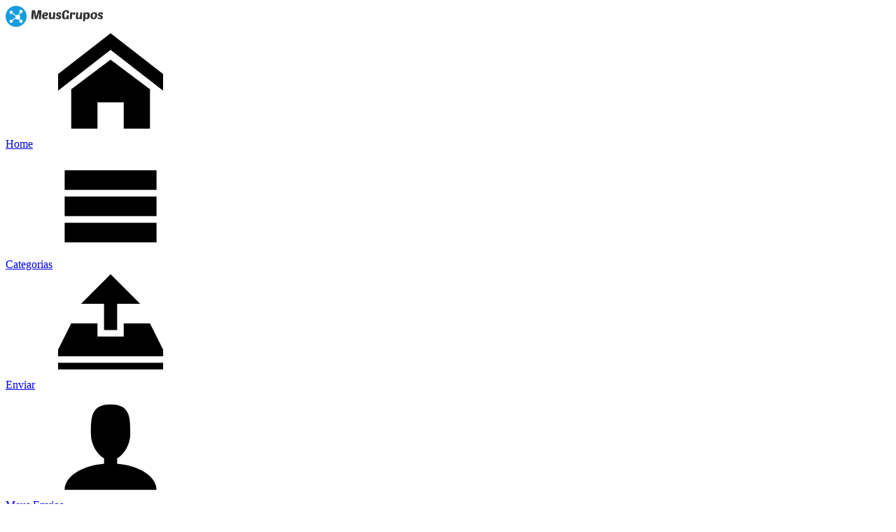

--- FILE ---
content_type: text/html; charset=UTF-8
request_url: https://meusgrupos.com/canal/14474/family-play-oficial
body_size: 6287
content:
<!DOCTYPE html>
<html lang="pt">
<head>
    <meta charset="UTF-8">
    <meta name="viewport" content="width=device-width, initial-scale=1, shrink-to-fit=no">
    <meta name="csrf-token" content="Tn6oY7Tn5OVAIcvEmMBdOwSDC9M2j6tIAmpEuFa6">
    <title>Grupo de Telegram FAMILY PLAY OFICIAL</title>
    <meta name="description" content="Grupo de Telegram FAMILY PLAY OFICIAL da categoria TV para você entrar e participar! Acesse milhares de grupos, canais e bots de Telegram, clique e confira!">
    <link rel="icon" href="https://meusgrupos.com/favicon.ico"/>
    <link rel="dns-prefetch" href="//fonts.gstatic.com">
    <link href="https://fonts.googleapis.com/css?family=Nunito" rel="stylesheet">
    <link rel="preload" as="style" href="https://meusgrupos.com/build/assets/app-K7xyaKhJ.css" /><link rel="stylesheet" href="https://meusgrupos.com/build/assets/app-K7xyaKhJ.css" />    <link rel="canonical" href="https://meusgrupos.com/canal/14474/family-play-oficial"/>
                <script async src="https://www.googletagmanager.com/gtag/js?id=G-T6SZYEV0Z8"></script>
        <script>
            window.dataLayer = window.dataLayer || [];
            function gtag(){dataLayer.push(arguments);}
            gtag('js', new Date());
            gtag('config', 'G-T6SZYEV0Z8');
        </script>

                    <script async src="https://pagead2.googlesyndication.com/pagead/js/adsbygoogle.js?client=ca-pub-8098821396963202" crossorigin="anonymous"></script>
            </head>
<body class="antialiased bg-gray-200 flex flex-col min-h-screen">
    <div class="h-[50px] bg-white">
        <div class="container mx-auto px-0 text-center flex items-center justify-center h-full">
            <a href="https://meusgrupos.com"><img src="https://meusgrupos.com/images/logo.webp" width="140" height="31" alt="Logotipo do MeusGrupos.com"></a>
        </div>
    </div>

    <nav class="sticky top-0 bg-sky-500 h-[60px] shadow-sm z-90">
        <div class="container mx-auto px-0 flex h-full">
            <a href="https://meusgrupos.com" class="flex flex-1 flex-col items-center justify-center hover:bg-sky-600">
                <div class="icon-box fill-white"><svg class="icon icon-home"><use xlink:href="#icon-home"></use></svg></div>
                <div class="mt-2 text-white uppercase text-[10px]">Home</div>
            </a>
            <a href="#" class="menu-button flex flex-1 flex-col items-center justify-center hover:bg-sky-600">
                <div class="icon-box fill-white"><svg class="icon icon-menu"><use xlink:href="#icon-menu"></use></svg></div>
                <div class="mt-2 text-white uppercase text-[10px]">Categorias</div>
            </a>
            <a href="https://meusgrupos.com/enviar-grupo-canal-bot" class="flex flex-1 flex-col items-center justify-center hover:bg-sky-600">
                <div class="icon-box fill-white"><svg class="icon icon-upload"><use xlink:href="#icon-upload"></use></svg></div>
                <div class="mt-2 text-white uppercase text-[10px]">Enviar</div>
            </a>
            <a href="https://meusgrupos.com/meus-grupos" class="flex flex-1 flex-col items-center justify-center hover:bg-sky-600">
                <div class="icon-box fill-white"><svg class="icon icon-user"><use xlink:href="#icon-user"></use></svg></div>
                <div class="mt-2 text-white uppercase text-[10px]">Meus Envios</div>
            </a>
        </div>
    </nav>

        <section class="p-4 pt-lg-5">
        <div class="container mx-auto">
            <div class="flex flex-wrap">
                <div class="col-12 mb-3">
    <div class="ads text-center">
        <script async src="https://pagead2.googlesyndication.com/pagead/js/adsbygoogle.js?client=ca-pub-8098821396963202"
                crossorigin="anonymous"></script>
        <!-- MG - Grupo - 1 -->
        <ins class="adsbygoogle"
             style="display:block"
             data-ad-client="ca-pub-8098821396963202"
             data-ad-slot="4845991823"
             data-ad-format="auto"
             data-full-width-responsive="true"></ins>
        <script>
            (adsbygoogle = window.adsbygoogle || []).push({});
        </script>
    </div>
</div>
                <div class="w-full md:w-8/12 lg:w-5/12 mx-auto mb-4">
                    <div class="text-center">
                        <img src="https://meusgrupos.com/images/lazy.jpg" data-src="https://s3.us-east-2.amazonaws.com/i.meusgrupos.com/662c3681d0f1c.jpg" class="lazy w-28 h-28 md:w-32 md:h-32 rounded-full mx-auto" alt="Imagem do canal de telegram FAMILY PLAY OFICIAL">
                        <h1 class="text-gray-800 text-2xl md:text-3xl font-bold mt-3 mb-2 break-words">FAMILY PLAY OFICIAL</h1>
                        <p class="text-gray-600 text-base mb-4 leading-tight">TEMOS O MELHOR SERVIDOR DO BRASIL ONDE TEOS A TECNOLOGIA MAIS AVANÇAODA PARA EVITAR DE TRAVAMENTOS E ASIM AJUDARA VOCE A CREDSCER CADA VEZ MAIS CLIENTES.</p>
                        <div class="mb-4">
                            <span class="inline-block bg-sky-500 text-white text-xs font-bold py-1 px-3 rounded-full">TV</span>
                            <span class="inline-block bg-gray-300 text-gray-800 text-xs py-1 px-3 rounded-full ml-1">
                                <svg class="icon icon-channel inline-block h-4 w-4"><use xlink:href="#icon-channel"></use></svg>
                            </span>
                        </div>
                        <a href="https://meusgrupos.com/entrar-no-grupo/14474" target="_blank" class="w-full block bg-green-500 hover:bg-green-600 text-white font-bold uppercase text-sm py-3 px-4 rounded-full">Acessar canal</a>
                    </div>
                </div>
            </div>
                        <div class="w-full md:w-8/12 lg:w-5/12 mx-auto">
                <div class="bg-gray-300 p-4 rounded-2xl text-center">
                    <p class="text-sm">
                        O canal <strong class="font-bold">FAMILY PLAY OFICIAL</strong> faz parte
                        da categoria de canal de telegram de <strong class="font-bold">TV</strong>
                        e já teve <strong class="font-bold">825 acessos</strong> através do MeusGrupos.com.
                        <a href="https://meusgrupos.com/enviar-grupo-canal-bot" class="text-sky-600 hover:text-sky-800">Envie o seu grupo, canal ou bot de telegram</a> também e comece a
                        receber novos integrantes!
                    </p>
                </div>
            </div>
        </div>
    </section>

    <section class="my-4 container mx-auto px-4">
        <h2 class="text-gray-800 text-lg font-bold mb-3 text-center">Mais grupos, canais e bots da categoria TV</h2>
        <div class="grid grid-cols-2 sm:grid-cols-3 lg:grid-cols-6 gap-4">
                            <div class="bg-white hover:bg-gray-100 p-4 shadow-sm text-center h-full relative rounded">
                    <img src="https://meusgrupos.com/images/lazy.jpg" data-src="https://s3.us-east-2.amazonaws.com/i.meusgrupos.com/69658920c4dd9.jpg" class="lazy w-20 h-20 rounded-full mx-auto" alt="Imagem do grupo de telegram 🛜&amp;#036;DONATES ATIVAÇÃO&amp;#036;🛜💻📱🧑‍💻">
                    <div class="flex flex-col">
                        <h3 class="text-gray-800 text-sm font-bold mt-2 mb-1 line-clamp-2 h-10">🛜&amp;#036;DONATES ATIVAÇÃO&amp;#036;🛜💻📱🧑‍💻</h3>
                        <div>
                            <span class="inline-block bg-gray-200 text-gray-800 text-xs py-1 px-2 rounded-full">
                                <svg class="icon icon-group inline-block h-3 w-3"><use xlink:href="#icon-group"></use></svg>
                            </span>
                        </div>
                    </div>
                    <a href="https://meusgrupos.com/grupo/19201/036donates-ativacao036" class="absolute inset-0 w-full h-full opacity-0">
                        <span class="sr-only">Acessar grupo</span>
                    </a>
                    <a href="https://meusgrupos.com/grupo/19201/036donates-ativacao036" class="block bg-green-500 hover:bg-green-600 text-white font-bold uppercase text-xs py-2 px-2 rounded-full mt-2">Acessar grupo</a>
                </div>
                            <div class="bg-white hover:bg-gray-100 p-4 shadow-sm text-center h-full relative rounded">
                    <img src="https://meusgrupos.com/images/lazy.jpg" data-src="https://s3.us-east-2.amazonaws.com/i.meusgrupos.com/695007c77edb5.jpg" class="lazy w-20 h-20 rounded-full mx-auto" alt="Imagem do grupo de telegram VÁ NO GRUPO @UNTV3">
                    <div class="flex flex-col">
                        <h3 class="text-gray-800 text-sm font-bold mt-2 mb-1 line-clamp-2 h-10">VÁ NO GRUPO @UNTV3</h3>
                        <div>
                            <span class="inline-block bg-gray-200 text-gray-800 text-xs py-1 px-2 rounded-full">
                                <svg class="icon icon-group inline-block h-3 w-3"><use xlink:href="#icon-group"></use></svg>
                            </span>
                        </div>
                    </div>
                    <a href="https://meusgrupos.com/grupo/19147/va-no-grupo-at-untv3" class="absolute inset-0 w-full h-full opacity-0">
                        <span class="sr-only">Acessar grupo</span>
                    </a>
                    <a href="https://meusgrupos.com/grupo/19147/va-no-grupo-at-untv3" class="block bg-green-500 hover:bg-green-600 text-white font-bold uppercase text-xs py-2 px-2 rounded-full mt-2">Acessar grupo</a>
                </div>
                            <div class="bg-white hover:bg-gray-100 p-4 shadow-sm text-center h-full relative rounded">
                    <img src="https://meusgrupos.com/images/lazy.jpg" data-src="https://s3.us-east-2.amazonaws.com/i.meusgrupos.com/6948b1a961887.jpg" class="lazy w-20 h-20 rounded-full mx-auto" alt="Imagem do grupo de telegram Unitv + Brasil Tv Contas Disponível 🤖🥷">
                    <div class="flex flex-col">
                        <h3 class="text-gray-800 text-sm font-bold mt-2 mb-1 line-clamp-2 h-10">Unitv + Brasil Tv Contas Disponível 🤖🥷</h3>
                        <div>
                            <span class="inline-block bg-gray-200 text-gray-800 text-xs py-1 px-2 rounded-full">
                                <svg class="icon icon-group inline-block h-3 w-3"><use xlink:href="#icon-group"></use></svg>
                            </span>
                        </div>
                    </div>
                    <a href="https://meusgrupos.com/grupo/19128/unitv-brasil-tv-contas-disponivel" class="absolute inset-0 w-full h-full opacity-0">
                        <span class="sr-only">Acessar grupo</span>
                    </a>
                    <a href="https://meusgrupos.com/grupo/19128/unitv-brasil-tv-contas-disponivel" class="block bg-green-500 hover:bg-green-600 text-white font-bold uppercase text-xs py-2 px-2 rounded-full mt-2">Acessar grupo</a>
                </div>
                            <div class="bg-white hover:bg-gray-100 p-4 shadow-sm text-center h-full relative rounded">
                    <img src="https://meusgrupos.com/images/lazy.jpg" data-src="https://s3.us-east-2.amazonaws.com/i.meusgrupos.com/693d8ec448977.jpg" class="lazy w-20 h-20 rounded-full mx-auto" alt="Imagem do grupo de telegram GP-IPTV 🍿">
                    <div class="flex flex-col">
                        <h3 class="text-gray-800 text-sm font-bold mt-2 mb-1 line-clamp-2 h-10">GP-IPTV 🍿</h3>
                        <div>
                            <span class="inline-block bg-gray-200 text-gray-800 text-xs py-1 px-2 rounded-full">
                                <svg class="icon icon-group inline-block h-3 w-3"><use xlink:href="#icon-group"></use></svg>
                            </span>
                        </div>
                    </div>
                    <a href="https://meusgrupos.com/grupo/19087/gp-iptv" class="absolute inset-0 w-full h-full opacity-0">
                        <span class="sr-only">Acessar grupo</span>
                    </a>
                    <a href="https://meusgrupos.com/grupo/19087/gp-iptv" class="block bg-green-500 hover:bg-green-600 text-white font-bold uppercase text-xs py-2 px-2 rounded-full mt-2">Acessar grupo</a>
                </div>
                            <div class="bg-white hover:bg-gray-100 p-4 shadow-sm text-center h-full relative rounded">
                    <img src="https://meusgrupos.com/images/lazy.jpg" data-src="https://s3.us-east-2.amazonaws.com/i.meusgrupos.com/6903ee470cdb0.jpg" class="lazy w-20 h-20 rounded-full mx-auto" alt="Imagem do canal de telegram A Oliveira branca | The White Olive Tree  | Meu querido nemêsis | Fingundo ser Pobre">
                    <div class="flex flex-col">
                        <h3 class="text-gray-800 text-sm font-bold mt-2 mb-1 line-clamp-2 h-10">A Oliveira branca | The White Olive Tree  | Meu querido nemêsis | Fingundo ser Pobre</h3>
                        <div>
                            <span class="inline-block bg-gray-200 text-gray-800 text-xs py-1 px-2 rounded-full">
                                <svg class="icon icon-channel inline-block h-3 w-3"><use xlink:href="#icon-channel"></use></svg>
                            </span>
                        </div>
                    </div>
                    <a href="https://meusgrupos.com/canal/18825/a-oliveira-branca-the-white-olive-tree-meu-querido-nemesis-fingundo-ser-pobre" class="absolute inset-0 w-full h-full opacity-0">
                        <span class="sr-only">Acessar canal</span>
                    </a>
                    <a href="https://meusgrupos.com/canal/18825/a-oliveira-branca-the-white-olive-tree-meu-querido-nemesis-fingundo-ser-pobre" class="block bg-green-500 hover:bg-green-600 text-white font-bold uppercase text-xs py-2 px-2 rounded-full mt-2">Acessar canal</a>
                </div>
                            <div class="bg-white hover:bg-gray-100 p-4 shadow-sm text-center h-full relative rounded">
                    <img src="https://meusgrupos.com/images/lazy.jpg" data-src="https://s3.us-east-2.amazonaws.com/i.meusgrupos.com/68a3476bb64d3.jpg" class="lazy w-20 h-20 rounded-full mx-auto" alt="Imagem do grupo de telegram Prime Stream IPTV">
                    <div class="flex flex-col">
                        <h3 class="text-gray-800 text-sm font-bold mt-2 mb-1 line-clamp-2 h-10">Prime Stream IPTV</h3>
                        <div>
                            <span class="inline-block bg-gray-200 text-gray-800 text-xs py-1 px-2 rounded-full">
                                <svg class="icon icon-group inline-block h-3 w-3"><use xlink:href="#icon-group"></use></svg>
                            </span>
                        </div>
                    </div>
                    <a href="https://meusgrupos.com/grupo/18401/prime-stream-iptv" class="absolute inset-0 w-full h-full opacity-0">
                        <span class="sr-only">Acessar grupo</span>
                    </a>
                    <a href="https://meusgrupos.com/grupo/18401/prime-stream-iptv" class="block bg-green-500 hover:bg-green-600 text-white font-bold uppercase text-xs py-2 px-2 rounded-full mt-2">Acessar grupo</a>
                </div>
                    </div>
    </section>

    <footer class="mt-auto">
        <div class="bg-gray-400 py-3">
            <div class="container mx-auto px-4 lg:px-0">
                <div class="flex flex-col lg:flex-row items-center">
                    <div class="text-center lg:text-left mb-2 lg:mb-0">
                        <a href="https://meusgrupos.com">
                            <img src="https://meusgrupos.com/images/logo-white.webp" class="h-5 logo" alt="Logotipo do MeusGrupos.com">
                        </a>
                    </div>
                    <div class="w-full lg:w-auto lg:ml-auto">
                        <ul class="flex justify-center lg:justify-end space-x-4">
                            <li><a href="https://meusgrupos.com/politica-de-privacidade" class="text-white hover:text-white text-sm">Política de Privacidade</a></li>
                        </ul>
                    </div>
                </div>
            </div>
        </div>
        <div class="bg-white py-3">
            <div class="container mx-auto px-4 text-center">
                <div class="text-gray-500 text-sm">© Copyright 2025 - <strong>MeusGrupos.com</strong>, Todos os direitos reservados.</div>
            </div>
        </div>
    </footer>

    <div id="back-categories" class="w-full h-screen fixed top-0 left-0 opacity-0 z-100 bg-black invisible transition-opacity duration-500 ease-in-out"></div>

    <div id="categories" class="flex flex-col items-center fixed bg-gray-50 z-100 top-0 bottom-0 left-0 w-full shadow transition-transform duration-500 -translate-x-full lg:w-[300px] lg:-translate-x-full">
        <div class="relative h-20 w-full flex items-center justify-center text-center text-lg font-bold text-gray-800 bg-gray-100">
            Categorias
            <span class="close-button absolute top-6 right-8 cursor-pointer bg-gray-200 w-8 h-8 rounded-full flex items-center justify-center">
            <svg class="icon icon-close size-2 fill-current text-gray-800"><use xlink:href="#icon-close"></use></svg>
        </span>
        </div>
        <ul class="list-none p-0 m-0 border-t border-gray-400 h-[calc(100%-80px)] overflow-y-auto w-full scrollbar-thin scrollbar-track-transparent scrollbar-thumb-gray-700 scrollbar-thumb-rounded hover:scrollbar-thumb-gray-900">
                            <li class="border-b border-gray-400">
                    <a href="https://meusgrupos.com/categoria/amizade" class="block h-12 leading-12 bg-white text-sm font-bold text-gray-800 px-4 focus:no-underline">
                        Amizade
                    </a>
                </li>
                            <li class="border-b border-gray-400">
                    <a href="https://meusgrupos.com/categoria/amor-e-romance" class="block h-12 leading-12 bg-white text-sm font-bold text-gray-800 px-4 focus:no-underline">
                        Amor e Romance
                    </a>
                </li>
                            <li class="border-b border-gray-400">
                    <a href="https://meusgrupos.com/categoria/carros-e-motos" class="block h-12 leading-12 bg-white text-sm font-bold text-gray-800 px-4 focus:no-underline">
                        Carros e Motos
                    </a>
                </li>
                            <li class="border-b border-gray-400">
                    <a href="https://meusgrupos.com/categoria/cidades" class="block h-12 leading-12 bg-white text-sm font-bold text-gray-800 px-4 focus:no-underline">
                        Cidades
                    </a>
                </li>
                            <li class="border-b border-gray-400">
                    <a href="https://meusgrupos.com/categoria/compra-e-venda" class="block h-12 leading-12 bg-white text-sm font-bold text-gray-800 px-4 focus:no-underline">
                        Compra e Venda
                    </a>
                </li>
                            <li class="border-b border-gray-400">
                    <a href="https://meusgrupos.com/categoria/concursos" class="block h-12 leading-12 bg-white text-sm font-bold text-gray-800 px-4 focus:no-underline">
                        Concursos
                    </a>
                </li>
                            <li class="border-b border-gray-400">
                    <a href="https://meusgrupos.com/categoria/culinaria-e-receitas" class="block h-12 leading-12 bg-white text-sm font-bold text-gray-800 px-4 focus:no-underline">
                        Culinária e Receitas
                    </a>
                </li>
                            <li class="border-b border-gray-400">
                    <a href="https://meusgrupos.com/categoria/desenhos-e-animes" class="block h-12 leading-12 bg-white text-sm font-bold text-gray-800 px-4 focus:no-underline">
                        Desenhos e Animes
                    </a>
                </li>
                            <li class="border-b border-gray-400">
                    <a href="https://meusgrupos.com/categoria/educacao" class="block h-12 leading-12 bg-white text-sm font-bold text-gray-800 px-4 focus:no-underline">
                        Educação
                    </a>
                </li>
                            <li class="border-b border-gray-400">
                    <a href="https://meusgrupos.com/categoria/esportes" class="block h-12 leading-12 bg-white text-sm font-bold text-gray-800 px-4 focus:no-underline">
                        Esportes
                    </a>
                </li>
                            <li class="border-b border-gray-400">
                    <a href="https://meusgrupos.com/categoria/eventos" class="block h-12 leading-12 bg-white text-sm font-bold text-gray-800 px-4 focus:no-underline">
                        Eventos
                    </a>
                </li>
                            <li class="border-b border-gray-400">
                    <a href="https://meusgrupos.com/categoria/fas" class="block h-12 leading-12 bg-white text-sm font-bold text-gray-800 px-4 focus:no-underline">
                        Fãs
                    </a>
                </li>
                            <li class="border-b border-gray-400">
                    <a href="https://meusgrupos.com/categoria/figurinhas-e-stickers" class="block h-12 leading-12 bg-white text-sm font-bold text-gray-800 px-4 focus:no-underline">
                        Figurinhas e Stickers
                    </a>
                </li>
                            <li class="border-b border-gray-400">
                    <a href="https://meusgrupos.com/categoria/filmes-e-series" class="block h-12 leading-12 bg-white text-sm font-bold text-gray-800 px-4 focus:no-underline">
                        Filmes e Séries
                    </a>
                </li>
                            <li class="border-b border-gray-400">
                    <a href="https://meusgrupos.com/categoria/frases-e-mensagens" class="block h-12 leading-12 bg-white text-sm font-bold text-gray-800 px-4 focus:no-underline">
                        Frases e Mensagens
                    </a>
                </li>
                            <li class="border-b border-gray-400">
                    <a href="https://meusgrupos.com/categoria/futebol" class="block h-12 leading-12 bg-white text-sm font-bold text-gray-800 px-4 focus:no-underline">
                        Futebol
                    </a>
                </li>
                            <li class="border-b border-gray-400">
                    <a href="https://meusgrupos.com/categoria/games-e-jogos" class="block h-12 leading-12 bg-white text-sm font-bold text-gray-800 px-4 focus:no-underline">
                        Games e Jogos
                    </a>
                </li>
                            <li class="border-b border-gray-400">
                    <a href="https://meusgrupos.com/categoria/imagens-wallpapers" class="block h-12 leading-12 bg-white text-sm font-bold text-gray-800 px-4 focus:no-underline">
                        Imagens e Wallpapers
                    </a>
                </li>
                            <li class="border-b border-gray-400">
                    <a href="https://meusgrupos.com/categoria/imobiliaria" class="block h-12 leading-12 bg-white text-sm font-bold text-gray-800 px-4 focus:no-underline">
                        Imobiliária
                    </a>
                </li>
                            <li class="border-b border-gray-400">
                    <a href="https://meusgrupos.com/categoria/investimentos-e-financas" class="block h-12 leading-12 bg-white text-sm font-bold text-gray-800 px-4 focus:no-underline">
                        Investimentos e Finanças
                    </a>
                </li>
                            <li class="border-b border-gray-400">
                    <a href="https://meusgrupos.com/categoria/links" class="block h-12 leading-12 bg-white text-sm font-bold text-gray-800 px-4 focus:no-underline">
                        Links
                    </a>
                </li>
                            <li class="border-b border-gray-400">
                    <a href="https://meusgrupos.com/categoria/memes-e-humor" class="block h-12 leading-12 bg-white text-sm font-bold text-gray-800 px-4 focus:no-underline">
                        Memes e Humor
                    </a>
                </li>
                            <li class="border-b border-gray-400">
                    <a href="https://meusgrupos.com/categoria/moda-e-beleza" class="block h-12 leading-12 bg-white text-sm font-bold text-gray-800 px-4 focus:no-underline">
                        Moda e Beleza
                    </a>
                </li>
                            <li class="border-b border-gray-400">
                    <a href="https://meusgrupos.com/categoria/motivacao-autoajuda" class="block h-12 leading-12 bg-white text-sm font-bold text-gray-800 px-4 focus:no-underline">
                        Motivação e Autoajuda
                    </a>
                </li>
                            <li class="border-b border-gray-400">
                    <a href="https://meusgrupos.com/categoria/musica" class="block h-12 leading-12 bg-white text-sm font-bold text-gray-800 px-4 focus:no-underline">
                        Música
                    </a>
                </li>
                            <li class="border-b border-gray-400">
                    <a href="https://meusgrupos.com/categoria/namoro" class="block h-12 leading-12 bg-white text-sm font-bold text-gray-800 px-4 focus:no-underline">
                        Namoro
                    </a>
                </li>
                            <li class="border-b border-gray-400">
                    <a href="https://meusgrupos.com/categoria/negocios-e-empreendedorismo" class="block h-12 leading-12 bg-white text-sm font-bold text-gray-800 px-4 focus:no-underline">
                        Negócios e Empreendedorismo
                    </a>
                </li>
                            <li class="border-b border-gray-400">
                    <a href="https://meusgrupos.com/categoria/noticias" class="block h-12 leading-12 bg-white text-sm font-bold text-gray-800 px-4 focus:no-underline">
                        Notícias
                    </a>
                </li>
                            <li class="border-b border-gray-400">
                    <a href="https://meusgrupos.com/categoria/ofertas-e-cupons" class="block h-12 leading-12 bg-white text-sm font-bold text-gray-800 px-4 focus:no-underline">
                        Ofertas e Cupons
                    </a>
                </li>
                            <li class="border-b border-gray-400">
                    <a href="https://meusgrupos.com/categoria/outros" class="block h-12 leading-12 bg-white text-sm font-bold text-gray-800 px-4 focus:no-underline">
                        Outros
                    </a>
                </li>
                            <li class="border-b border-gray-400">
                    <a href="https://meusgrupos.com/categoria/politica" class="block h-12 leading-12 bg-white text-sm font-bold text-gray-800 px-4 focus:no-underline">
                        Política
                    </a>
                </li>
                            <li class="border-b border-gray-400">
                    <a href="https://meusgrupos.com/categoria/redes-sociais" class="block h-12 leading-12 bg-white text-sm font-bold text-gray-800 px-4 focus:no-underline">
                        Redes Sociais
                    </a>
                </li>
                            <li class="border-b border-gray-400">
                    <a href="https://meusgrupos.com/categoria/religiao-e-filosofia" class="block h-12 leading-12 bg-white text-sm font-bold text-gray-800 px-4 focus:no-underline">
                        Religião e Filosofia
                    </a>
                </li>
                            <li class="border-b border-gray-400">
                    <a href="https://meusgrupos.com/categoria/saude-e-bem-estar" class="block h-12 leading-12 bg-white text-sm font-bold text-gray-800 px-4 focus:no-underline">
                        Saúde e Bem-estar
                    </a>
                </li>
                            <li class="border-b border-gray-400">
                    <a href="https://meusgrupos.com/categoria/tecnologia" class="block h-12 leading-12 bg-white text-sm font-bold text-gray-800 px-4 focus:no-underline">
                        Tecnologia
                    </a>
                </li>
                            <li class="border-b border-gray-400">
                    <a href="https://meusgrupos.com/categoria/tv" class="block h-12 leading-12 bg-white text-sm font-bold text-gray-800 px-4 focus:no-underline">
                        TV
                    </a>
                </li>
                            <li class="border-b border-gray-400">
                    <a href="https://meusgrupos.com/categoria/vagas-de-emprego" class="block h-12 leading-12 bg-white text-sm font-bold text-gray-800 px-4 focus:no-underline">
                        Vagas de Emprego
                    </a>
                </li>
                            <li class="border-b border-gray-400">
                    <a href="https://meusgrupos.com/categoria/viagem-e-turismo" class="block h-12 leading-12 bg-white text-sm font-bold text-gray-800 px-4 focus:no-underline">
                        Viagem e Turismo
                    </a>
                </li>
                            <li class="border-b border-gray-400">
                    <a href="https://meusgrupos.com/categoria/videos" class="block h-12 leading-12 bg-white text-sm font-bold text-gray-800 px-4 focus:no-underline">
                        Vídeos
                    </a>
                </li>
                    </ul>
    </div>

    <svg style="position: absolute; width: 0; height: 0; overflow: hidden" version="1.1" xmlns="http://www.w3.org/2000/svg" xmlns:xlink="http://www.w3.org/1999/xlink">
        <defs>
                            <symbol id="icon-home" viewBox="0 0 32 32"><path d="M32 18.451l-16-12.42-16 12.42v-5.064l16-12.42 16 12.42zM28 18v12h-8v-8h-8v8h-8v-12l12-9z"></path></symbol>
                            <symbol id="icon-user" viewBox="0 0 32 32"><path d="M18 22.082v-1.649c2.203-1.241 4-4.337 4-7.432 0-4.971 0-9-6-9s-6 4.029-6 9c0 3.096 1.797 6.191 4 7.432v1.649c-6.784 0.555-12 3.888-12 7.918h28c0-4.030-5.216-7.364-12-7.918z"></path></symbol>
                            <symbol id="icon-menu" viewBox="0 0 32 32"><path d="M2 6h28v6h-28zM2 14h28v6h-28zM2 22h28v6h-28z"></path></symbol>
                            <symbol id="icon-upload" viewBox="0 0 32 32"><path d="M0 28h32v2h-32zM32 24v2h-32v-2l4-8h8v4h8v-4h8zM7 10l9-9 9 9h-7v8h-4v-8z"></path></symbol>
                            <symbol id="icon-group" viewBox="0 0 36 32"><path d="M24 24.082v-1.649c2.203-1.241 4-4.337 4-7.432 0-4.971 0-9-6-9s-6 4.029-6 9c0 3.096 1.797 6.191 4 7.432v1.649c-6.784 0.555-12 3.888-12 7.918h28c0-4.030-5.216-7.364-12-7.918z"></path><path d="M10.225 24.854c1.728-1.13 3.877-1.989 6.243-2.513-0.47-0.556-0.897-1.176-1.265-1.844-0.95-1.726-1.453-3.627-1.453-5.497 0-2.689 0-5.228 0.956-7.305 0.928-2.016 2.598-3.265 4.976-3.734-0.529-2.39-1.936-3.961-5.682-3.961-6 0-6 4.029-6 9 0 3.096 1.797 6.191 4 7.432v1.649c-6.784 0.555-12 3.888-12 7.918h8.719c0.454-0.403 0.956-0.787 1.506-1.146z"></path></symbol>
                            <symbol id="icon-channel" viewBox="0 0 32 32"><path d="M17.157 23.157c-0.384 0-0.768-0.146-1.061-0.439-0.586-0.586-0.586-1.535 0-2.121 2.534-2.534 2.534-6.658 0-9.192-0.586-0.586-0.586-1.536 0-2.121s1.535-0.586 2.121 0c3.704 3.704 3.704 9.731 0 13.435-0.293 0.293-0.677 0.439-1.061 0.439z"></path><path d="M13 30c-0.26 0-0.516-0.102-0.707-0.293l-7.707-7.707h-3.586c-0.552 0-1-0.448-1-1v-10c0-0.552 0.448-1 1-1h3.586l7.707-7.707c0.286-0.286 0.716-0.372 1.090-0.217s0.617 0.519 0.617 0.924v26c0 0.404-0.244 0.769-0.617 0.924-0.124 0.051-0.254 0.076-0.383 0.076z"></path></symbol>
                            <symbol id="icon-bot" viewBox="0 0 32 32"><path d="M16 0.053c-1.283 0.001-2.323 1.041-2.323 2.324 0 1.027 0.667 1.899 1.591 2.206l0.016 0.005-0.841 3.439h-11.168c-1.809 0-3.275 1.466-3.275 3.275v0 17.372c0 1.809 1.466 3.275 3.275 3.275v0h25.451c1.808 0 3.275-1.467 3.275-3.275v-17.372c0-1.808-1.467-3.275-3.275-3.275h-11.204l-0.821-3.433c0.949-0.307 1.624-1.183 1.624-2.216 0-1.283-1.040-2.324-2.324-2.324v0zM5.244 10.508h21.515c1.468 0 2.659 1.191 2.659 2.659v13.489c0 1.468-1.19 2.659-2.659 2.659v0h-21.515c-1.468 0-2.659-1.19-2.659-2.659v0-13.489c0-1.468 1.191-2.659 2.659-2.659zM9.583 13.591c-3.369 0-6.1 2.731-6.1 6.1s2.731 6.1 6.1 6.1v0c3.369 0 6.1-2.731 6.1-6.1s-2.731-6.1-6.1-6.1v0zM22.573 13.591c-3.369 0-6.1 2.731-6.1 6.1s2.731 6.1 6.1 6.1v0c3.369 0 6.1-2.731 6.1-6.1s-2.731-6.1-6.1-6.1v0zM9.583 15.017c0.023-0 0.051-0.001 0.079-0.001 2.582 0 4.675 2.093 4.675 4.675s-2.093 4.675-4.675 4.675c-0.028 0-0.055-0-0.083-0.001l0.004 0c-2.548-0.044-4.596-2.12-4.596-4.674s2.048-4.63 4.592-4.674l0.004-0zM22.573 15.017c0.023-0 0.051-0.001 0.079-0.001 2.582 0 4.675 2.093 4.675 4.675s-2.093 4.675-4.675 4.675c-0.028 0-0.055-0-0.083-0.001l0.004 0c-2.548-0.044-4.596-2.12-4.596-4.674s2.048-4.63 4.592-4.674l0.004-0zM9.583 17.235c-1.357 0-2.457 1.1-2.457 2.457s1.1 2.457 2.457 2.457v0c1.357 0 2.457-1.1 2.457-2.457s-1.1-2.457-2.457-2.457v0zM22.573 17.235c-1.357 0-2.457 1.1-2.457 2.457s1.1 2.457 2.457 2.457v0c1.357 0 2.457-1.1 2.457-2.457s-1.1-2.457-2.457-2.457v0zM13.337 25.901v2.879h0.941v-2.879zM14.773 25.901v2.879h0.94v-2.879zM16.208 25.901v2.879h0.941v-2.879zM17.644 25.901v2.879h0.941v-2.879zM19.080 25.941v2.8c0.638-0.156 1.104-0.723 1.105-1.399v-0.001c0-0.68-0.472-1.249-1.105-1.4zM12.843 25.979c-0.571 0.199-0.974 0.733-0.975 1.361v0.001c0 0.632 0.408 1.168 0.975 1.361z"></path></symbol>
                            <symbol id="icon-close" viewBox="0 0 32 32"><path d="M31.708 25.708c-0-0-0-0-0-0l-9.708-9.708 9.708-9.708c0-0 0-0 0-0 0.105-0.105 0.18-0.227 0.229-0.357 0.133-0.356 0.057-0.771-0.229-1.057l-4.586-4.586c-0.286-0.286-0.702-0.361-1.057-0.229-0.13 0.048-0.252 0.124-0.357 0.228 0 0-0 0-0 0l-9.708 9.708-9.708-9.708c-0-0-0-0-0-0-0.105-0.104-0.227-0.18-0.357-0.228-0.356-0.133-0.771-0.057-1.057 0.229l-4.586 4.586c-0.286 0.286-0.361 0.702-0.229 1.057 0.049 0.13 0.124 0.252 0.229 0.357 0 0 0 0 0 0l9.708 9.708-9.708 9.708c-0 0-0 0-0 0-0.104 0.105-0.18 0.227-0.229 0.357-0.133 0.355-0.057 0.771 0.229 1.057l4.586 4.586c0.286 0.286 0.702 0.361 1.057 0.229 0.13-0.049 0.252-0.124 0.357-0.229 0-0 0-0 0-0l9.708-9.708 9.708 9.708c0 0 0 0 0 0 0.105 0.105 0.227 0.18 0.357 0.229 0.356 0.133 0.771 0.057 1.057-0.229l4.586-4.586c0.286-0.286 0.362-0.702 0.229-1.057-0.049-0.13-0.124-0.252-0.229-0.357z"></path></symbol>
                            <symbol id="icon-plus" viewBox="0 0 32 32"><path d="M31 12h-11v-11c0-0.552-0.448-1-1-1h-6c-0.552 0-1 0.448-1 1v11h-11c-0.552 0-1 0.448-1 1v6c0 0.552 0.448 1 1 1h11v11c0 0.552 0.448 1 1 1h6c0.552 0 1-0.448 1-1v-11h11c0.552 0 1-0.448 1-1v-6c0-0.552-0.448-1-1-1z"></path></symbol>
                            <symbol id="icon-star" viewBox="0 0 32 32"><path d="M32 12.408l-11.056-1.607-4.944-10.018-4.944 10.018-11.056 1.607 8 7.798-1.889 11.011 9.889-5.199 9.889 5.199-1.889-11.011 8-7.798z"></path></symbol>
                            <symbol id="icon-rocket" viewBox="0 0 32 32"><path d="M22 2l-10 10h-6l-6 8c0 0 6.357-1.77 10.065-0.94l-10.065 12.94 13.184-10.255c1.839 4.208-1.184 10.255-1.184 10.255l8-6v-6l10-10 2-10-10 2z"></path></symbol>
                            <symbol id="icon-tick" viewBox="0 0 32 32"><path d="M27 4l-15 15-7-7-5 5 12 12 20-20z"></path></symbol>
                    </defs>
    </svg>
    <link rel="modulepreload" href="https://meusgrupos.com/build/assets/app-CgCpFr0m.js" /><script type="module" src="https://meusgrupos.com/build/assets/app-CgCpFr0m.js"></script>    <script defer src="https://static.cloudflareinsights.com/beacon.min.js/vcd15cbe7772f49c399c6a5babf22c1241717689176015" integrity="sha512-ZpsOmlRQV6y907TI0dKBHq9Md29nnaEIPlkf84rnaERnq6zvWvPUqr2ft8M1aS28oN72PdrCzSjY4U6VaAw1EQ==" data-cf-beacon='{"version":"2024.11.0","token":"9eb22cdd2bf1400e83e69d2a32eeb2d1","r":1,"server_timing":{"name":{"cfCacheStatus":true,"cfEdge":true,"cfExtPri":true,"cfL4":true,"cfOrigin":true,"cfSpeedBrain":true},"location_startswith":null}}' crossorigin="anonymous"></script>
</body>
</html>


--- FILE ---
content_type: text/html; charset=utf-8
request_url: https://www.google.com/recaptcha/api2/aframe
body_size: 266
content:
<!DOCTYPE HTML><html><head><meta http-equiv="content-type" content="text/html; charset=UTF-8"></head><body><script nonce="B04P1zLaurTHvobQIDOMfQ">/** Anti-fraud and anti-abuse applications only. See google.com/recaptcha */ try{var clients={'sodar':'https://pagead2.googlesyndication.com/pagead/sodar?'};window.addEventListener("message",function(a){try{if(a.source===window.parent){var b=JSON.parse(a.data);var c=clients[b['id']];if(c){var d=document.createElement('img');d.src=c+b['params']+'&rc='+(localStorage.getItem("rc::a")?sessionStorage.getItem("rc::b"):"");window.document.body.appendChild(d);sessionStorage.setItem("rc::e",parseInt(sessionStorage.getItem("rc::e")||0)+1);localStorage.setItem("rc::h",'1768860450459');}}}catch(b){}});window.parent.postMessage("_grecaptcha_ready", "*");}catch(b){}</script></body></html>

--- FILE ---
content_type: application/x-javascript
request_url: https://meusgrupos.com/build/assets/app-CgCpFr0m.js
body_size: 15209
content:
function Ae(e,t){return function(){return e.apply(t,arguments)}}const{toString:Xe}=Object.prototype,{getPrototypeOf:ce}=Object,W=(e=>t=>{const n=Xe.call(t);return e[n]||(e[n]=n.slice(8,-1).toLowerCase())})(Object.create(null)),L=e=>(e=e.toLowerCase(),t=>W(t)===e),K=e=>t=>typeof t===e,{isArray:_}=Array,D=K("undefined");function Qe(e){return e!==null&&!D(e)&&e.constructor!==null&&!D(e.constructor)&&A(e.constructor.isBuffer)&&e.constructor.isBuffer(e)}const Le=L("ArrayBuffer");function Ze(e){let t;return typeof ArrayBuffer<"u"&&ArrayBuffer.isView?t=ArrayBuffer.isView(e):t=e&&e.buffer&&Le(e.buffer),t}const Ye=K("string"),A=K("function"),Ce=K("number"),G=e=>e!==null&&typeof e=="object",et=e=>e===!0||e===!1,H=e=>{if(W(e)!=="object")return!1;const t=ce(e);return(t===null||t===Object.prototype||Object.getPrototypeOf(t)===null)&&!(Symbol.toStringTag in e)&&!(Symbol.iterator in e)},tt=L("Date"),nt=L("File"),rt=L("Blob"),st=L("FileList"),ot=e=>G(e)&&A(e.pipe),it=e=>{let t;return e&&(typeof FormData=="function"&&e instanceof FormData||A(e.append)&&((t=W(e))==="formdata"||t==="object"&&A(e.toString)&&e.toString()==="[object FormData]"))},at=L("URLSearchParams"),[lt,ct,ut,ft]=["ReadableStream","Request","Response","Headers"].map(L),dt=e=>e.trim?e.trim():e.replace(/^[\s\uFEFF\xA0]+|[\s\uFEFF\xA0]+$/g,"");function j(e,t,{allOwnKeys:n=!1}={}){if(e===null||typeof e>"u")return;let r,s;if(typeof e!="object"&&(e=[e]),_(e))for(r=0,s=e.length;r<s;r++)t.call(null,e[r],r,e);else{const o=n?Object.getOwnPropertyNames(e):Object.keys(e),i=o.length;let l;for(r=0;r<i;r++)l=o[r],t.call(null,e[l],l,e)}}function Ne(e,t){t=t.toLowerCase();const n=Object.keys(e);let r=n.length,s;for(;r-- >0;)if(s=n[r],t===s.toLowerCase())return s;return null}const P=typeof globalThis<"u"?globalThis:typeof self<"u"?self:typeof window<"u"?window:global,Fe=e=>!D(e)&&e!==P;function re(){const{caseless:e}=Fe(this)&&this||{},t={},n=(r,s)=>{const o=e&&Ne(t,s)||s;H(t[o])&&H(r)?t[o]=re(t[o],r):H(r)?t[o]=re({},r):_(r)?t[o]=r.slice():t[o]=r};for(let r=0,s=arguments.length;r<s;r++)arguments[r]&&j(arguments[r],n);return t}const pt=(e,t,n,{allOwnKeys:r}={})=>(j(t,(s,o)=>{n&&A(s)?e[o]=Ae(s,n):e[o]=s},{allOwnKeys:r}),e),ht=e=>(e.charCodeAt(0)===65279&&(e=e.slice(1)),e),mt=(e,t,n,r)=>{e.prototype=Object.create(t.prototype,r),e.prototype.constructor=e,Object.defineProperty(e,"super",{value:t.prototype}),n&&Object.assign(e.prototype,n)},yt=(e,t,n,r)=>{let s,o,i;const l={};if(t=t||{},e==null)return t;do{for(s=Object.getOwnPropertyNames(e),o=s.length;o-- >0;)i=s[o],(!r||r(i,e,t))&&!l[i]&&(t[i]=e[i],l[i]=!0);e=n!==!1&&ce(e)}while(e&&(!n||n(e,t))&&e!==Object.prototype);return t},bt=(e,t,n)=>{e=String(e),(n===void 0||n>e.length)&&(n=e.length),n-=t.length;const r=e.indexOf(t,n);return r!==-1&&r===n},wt=e=>{if(!e)return null;if(_(e))return e;let t=e.length;if(!Ce(t))return null;const n=new Array(t);for(;t-- >0;)n[t]=e[t];return n},gt=(e=>t=>e&&t instanceof e)(typeof Uint8Array<"u"&&ce(Uint8Array)),Et=(e,t)=>{const r=(e&&e[Symbol.iterator]).call(e);let s;for(;(s=r.next())&&!s.done;){const o=s.value;t.call(e,o[0],o[1])}},St=(e,t)=>{let n;const r=[];for(;(n=e.exec(t))!==null;)r.push(n);return r},Rt=L("HTMLFormElement"),Ot=e=>e.toLowerCase().replace(/[-_\s]([a-z\d])(\w*)/g,function(n,r,s){return r.toUpperCase()+s}),pe=(({hasOwnProperty:e})=>(t,n)=>e.call(t,n))(Object.prototype),xt=L("RegExp"),ve=(e,t)=>{const n=Object.getOwnPropertyDescriptors(e),r={};j(n,(s,o)=>{let i;(i=t(s,o,e))!==!1&&(r[o]=i||s)}),Object.defineProperties(e,r)},Tt=e=>{ve(e,(t,n)=>{if(A(e)&&["arguments","caller","callee"].indexOf(n)!==-1)return!1;const r=e[n];if(A(r)){if(t.enumerable=!1,"writable"in t){t.writable=!1;return}t.set||(t.set=()=>{throw Error("Can not rewrite read-only method '"+n+"'")})}})},At=(e,t)=>{const n={},r=s=>{s.forEach(o=>{n[o]=!0})};return _(e)?r(e):r(String(e).split(t)),n},Lt=()=>{},Ct=(e,t)=>e!=null&&Number.isFinite(e=+e)?e:t;function Nt(e){return!!(e&&A(e.append)&&e[Symbol.toStringTag]==="FormData"&&e[Symbol.iterator])}const Ft=e=>{const t=new Array(10),n=(r,s)=>{if(G(r)){if(t.indexOf(r)>=0)return;if(!("toJSON"in r)){t[s]=r;const o=_(r)?[]:{};return j(r,(i,l)=>{const f=n(i,s+1);!D(f)&&(o[l]=f)}),t[s]=void 0,o}}return r};return n(e,0)},vt=L("AsyncFunction"),Pt=e=>e&&(G(e)||A(e))&&A(e.then)&&A(e.catch),Pe=((e,t)=>e?setImmediate:t?((n,r)=>(P.addEventListener("message",({source:s,data:o})=>{s===P&&o===n&&r.length&&r.shift()()},!1),s=>{r.push(s),P.postMessage(n,"*")}))(`axios@${Math.random()}`,[]):n=>setTimeout(n))(typeof setImmediate=="function",A(P.postMessage)),kt=typeof queueMicrotask<"u"?queueMicrotask.bind(P):typeof process<"u"&&process.nextTick||Pe,a={isArray:_,isArrayBuffer:Le,isBuffer:Qe,isFormData:it,isArrayBufferView:Ze,isString:Ye,isNumber:Ce,isBoolean:et,isObject:G,isPlainObject:H,isReadableStream:lt,isRequest:ct,isResponse:ut,isHeaders:ft,isUndefined:D,isDate:tt,isFile:nt,isBlob:rt,isRegExp:xt,isFunction:A,isStream:ot,isURLSearchParams:at,isTypedArray:gt,isFileList:st,forEach:j,merge:re,extend:pt,trim:dt,stripBOM:ht,inherits:mt,toFlatObject:yt,kindOf:W,kindOfTest:L,endsWith:bt,toArray:wt,forEachEntry:Et,matchAll:St,isHTMLForm:Rt,hasOwnProperty:pe,hasOwnProp:pe,reduceDescriptors:ve,freezeMethods:Tt,toObjectSet:At,toCamelCase:Ot,noop:Lt,toFiniteNumber:Ct,findKey:Ne,global:P,isContextDefined:Fe,isSpecCompliantForm:Nt,toJSONObject:Ft,isAsyncFn:vt,isThenable:Pt,setImmediate:Pe,asap:kt};function m(e,t,n,r,s){Error.call(this),Error.captureStackTrace?Error.captureStackTrace(this,this.constructor):this.stack=new Error().stack,this.message=e,this.name="AxiosError",t&&(this.code=t),n&&(this.config=n),r&&(this.request=r),s&&(this.response=s,this.status=s.status?s.status:null)}a.inherits(m,Error,{toJSON:function(){return{message:this.message,name:this.name,description:this.description,number:this.number,fileName:this.fileName,lineNumber:this.lineNumber,columnNumber:this.columnNumber,stack:this.stack,config:a.toJSONObject(this.config),code:this.code,status:this.status}}});const ke=m.prototype,Be={};["ERR_BAD_OPTION_VALUE","ERR_BAD_OPTION","ECONNABORTED","ETIMEDOUT","ERR_NETWORK","ERR_FR_TOO_MANY_REDIRECTS","ERR_DEPRECATED","ERR_BAD_RESPONSE","ERR_BAD_REQUEST","ERR_CANCELED","ERR_NOT_SUPPORT","ERR_INVALID_URL"].forEach(e=>{Be[e]={value:e}});Object.defineProperties(m,Be);Object.defineProperty(ke,"isAxiosError",{value:!0});m.from=(e,t,n,r,s,o)=>{const i=Object.create(ke);return a.toFlatObject(e,i,function(f){return f!==Error.prototype},l=>l!=="isAxiosError"),m.call(i,e.message,t,n,r,s),i.cause=e,i.name=e.name,o&&Object.assign(i,o),i};const Bt=null;function se(e){return a.isPlainObject(e)||a.isArray(e)}function _e(e){return a.endsWith(e,"[]")?e.slice(0,-2):e}function he(e,t,n){return e?e.concat(t).map(function(s,o){return s=_e(s),!n&&o?"["+s+"]":s}).join(n?".":""):t}function _t(e){return a.isArray(e)&&!e.some(se)}const Ut=a.toFlatObject(a,{},null,function(t){return/^is[A-Z]/.test(t)});function X(e,t,n){if(!a.isObject(e))throw new TypeError("target must be an object");t=t||new FormData,n=a.toFlatObject(n,{metaTokens:!0,dots:!1,indexes:!1},!1,function(y,h){return!a.isUndefined(h[y])});const r=n.metaTokens,s=n.visitor||u,o=n.dots,i=n.indexes,f=(n.Blob||typeof Blob<"u"&&Blob)&&a.isSpecCompliantForm(t);if(!a.isFunction(s))throw new TypeError("visitor must be a function");function c(p){if(p===null)return"";if(a.isDate(p))return p.toISOString();if(!f&&a.isBlob(p))throw new m("Blob is not supported. Use a Buffer instead.");return a.isArrayBuffer(p)||a.isTypedArray(p)?f&&typeof Blob=="function"?new Blob([p]):Buffer.from(p):p}function u(p,y,h){let w=p;if(p&&!h&&typeof p=="object"){if(a.endsWith(y,"{}"))y=r?y:y.slice(0,-2),p=JSON.stringify(p);else if(a.isArray(p)&&_t(p)||(a.isFileList(p)||a.endsWith(y,"[]"))&&(w=a.toArray(p)))return y=_e(y),w.forEach(function(R,N){!(a.isUndefined(R)||R===null)&&t.append(i===!0?he([y],N,o):i===null?y:y+"[]",c(R))}),!1}return se(p)?!0:(t.append(he(h,y,o),c(p)),!1)}const d=[],b=Object.assign(Ut,{defaultVisitor:u,convertValue:c,isVisitable:se});function E(p,y){if(!a.isUndefined(p)){if(d.indexOf(p)!==-1)throw Error("Circular reference detected in "+y.join("."));d.push(p),a.forEach(p,function(w,S){(!(a.isUndefined(w)||w===null)&&s.call(t,w,a.isString(S)?S.trim():S,y,b))===!0&&E(w,y?y.concat(S):[S])}),d.pop()}}if(!a.isObject(e))throw new TypeError("data must be an object");return E(e),t}function me(e){const t={"!":"%21","'":"%27","(":"%28",")":"%29","~":"%7E","%20":"+","%00":"\0"};return encodeURIComponent(e).replace(/[!'()~]|%20|%00/g,function(r){return t[r]})}function ue(e,t){this._pairs=[],e&&X(e,this,t)}const Ue=ue.prototype;Ue.append=function(t,n){this._pairs.push([t,n])};Ue.toString=function(t){const n=t?function(r){return t.call(this,r,me)}:me;return this._pairs.map(function(s){return n(s[0])+"="+n(s[1])},"").join("&")};function qt(e){return encodeURIComponent(e).replace(/%3A/gi,":").replace(/%24/g,"$").replace(/%2C/gi,",").replace(/%20/g,"+").replace(/%5B/gi,"[").replace(/%5D/gi,"]")}function qe(e,t,n){if(!t)return e;const r=n&&n.encode||qt;a.isFunction(n)&&(n={serialize:n});const s=n&&n.serialize;let o;if(s?o=s(t,n):o=a.isURLSearchParams(t)?t.toString():new ue(t,n).toString(r),o){const i=e.indexOf("#");i!==-1&&(e=e.slice(0,i)),e+=(e.indexOf("?")===-1?"?":"&")+o}return e}class ye{constructor(){this.handlers=[]}use(t,n,r){return this.handlers.push({fulfilled:t,rejected:n,synchronous:r?r.synchronous:!1,runWhen:r?r.runWhen:null}),this.handlers.length-1}eject(t){this.handlers[t]&&(this.handlers[t]=null)}clear(){this.handlers&&(this.handlers=[])}forEach(t){a.forEach(this.handlers,function(r){r!==null&&t(r)})}}const De={silentJSONParsing:!0,forcedJSONParsing:!0,clarifyTimeoutError:!1},Dt=typeof URLSearchParams<"u"?URLSearchParams:ue,jt=typeof FormData<"u"?FormData:null,It=typeof Blob<"u"?Blob:null,Mt={isBrowser:!0,classes:{URLSearchParams:Dt,FormData:jt,Blob:It},protocols:["http","https","file","blob","url","data"]},fe=typeof window<"u"&&typeof document<"u",oe=typeof navigator=="object"&&navigator||void 0,Ht=fe&&(!oe||["ReactNative","NativeScript","NS"].indexOf(oe.product)<0),zt=typeof WorkerGlobalScope<"u"&&self instanceof WorkerGlobalScope&&typeof self.importScripts=="function",$t=fe&&window.location.href||"http://localhost",Jt=Object.freeze(Object.defineProperty({__proto__:null,hasBrowserEnv:fe,hasStandardBrowserEnv:Ht,hasStandardBrowserWebWorkerEnv:zt,navigator:oe,origin:$t},Symbol.toStringTag,{value:"Module"})),O={...Jt,...Mt};function Vt(e,t){return X(e,new O.classes.URLSearchParams,Object.assign({visitor:function(n,r,s,o){return O.isNode&&a.isBuffer(n)?(this.append(r,n.toString("base64")),!1):o.defaultVisitor.apply(this,arguments)}},t))}function Wt(e){return a.matchAll(/\w+|\[(\w*)]/g,e).map(t=>t[0]==="[]"?"":t[1]||t[0])}function Kt(e){const t={},n=Object.keys(e);let r;const s=n.length;let o;for(r=0;r<s;r++)o=n[r],t[o]=e[o];return t}function je(e){function t(n,r,s,o){let i=n[o++];if(i==="__proto__")return!0;const l=Number.isFinite(+i),f=o>=n.length;return i=!i&&a.isArray(s)?s.length:i,f?(a.hasOwnProp(s,i)?s[i]=[s[i],r]:s[i]=r,!l):((!s[i]||!a.isObject(s[i]))&&(s[i]=[]),t(n,r,s[i],o)&&a.isArray(s[i])&&(s[i]=Kt(s[i])),!l)}if(a.isFormData(e)&&a.isFunction(e.entries)){const n={};return a.forEachEntry(e,(r,s)=>{t(Wt(r),s,n,0)}),n}return null}function Gt(e,t,n){if(a.isString(e))try{return(t||JSON.parse)(e),a.trim(e)}catch(r){if(r.name!=="SyntaxError")throw r}return(n||JSON.stringify)(e)}const I={transitional:De,adapter:["xhr","http","fetch"],transformRequest:[function(t,n){const r=n.getContentType()||"",s=r.indexOf("application/json")>-1,o=a.isObject(t);if(o&&a.isHTMLForm(t)&&(t=new FormData(t)),a.isFormData(t))return s?JSON.stringify(je(t)):t;if(a.isArrayBuffer(t)||a.isBuffer(t)||a.isStream(t)||a.isFile(t)||a.isBlob(t)||a.isReadableStream(t))return t;if(a.isArrayBufferView(t))return t.buffer;if(a.isURLSearchParams(t))return n.setContentType("application/x-www-form-urlencoded;charset=utf-8",!1),t.toString();let l;if(o){if(r.indexOf("application/x-www-form-urlencoded")>-1)return Vt(t,this.formSerializer).toString();if((l=a.isFileList(t))||r.indexOf("multipart/form-data")>-1){const f=this.env&&this.env.FormData;return X(l?{"files[]":t}:t,f&&new f,this.formSerializer)}}return o||s?(n.setContentType("application/json",!1),Gt(t)):t}],transformResponse:[function(t){const n=this.transitional||I.transitional,r=n&&n.forcedJSONParsing,s=this.responseType==="json";if(a.isResponse(t)||a.isReadableStream(t))return t;if(t&&a.isString(t)&&(r&&!this.responseType||s)){const i=!(n&&n.silentJSONParsing)&&s;try{return JSON.parse(t)}catch(l){if(i)throw l.name==="SyntaxError"?m.from(l,m.ERR_BAD_RESPONSE,this,null,this.response):l}}return t}],timeout:0,xsrfCookieName:"XSRF-TOKEN",xsrfHeaderName:"X-XSRF-TOKEN",maxContentLength:-1,maxBodyLength:-1,env:{FormData:O.classes.FormData,Blob:O.classes.Blob},validateStatus:function(t){return t>=200&&t<300},headers:{common:{Accept:"application/json, text/plain, */*","Content-Type":void 0}}};a.forEach(["delete","get","head","post","put","patch"],e=>{I.headers[e]={}});const Xt=a.toObjectSet(["age","authorization","content-length","content-type","etag","expires","from","host","if-modified-since","if-unmodified-since","last-modified","location","max-forwards","proxy-authorization","referer","retry-after","user-agent"]),Qt=e=>{const t={};let n,r,s;return e&&e.split(`
`).forEach(function(i){s=i.indexOf(":"),n=i.substring(0,s).trim().toLowerCase(),r=i.substring(s+1).trim(),!(!n||t[n]&&Xt[n])&&(n==="set-cookie"?t[n]?t[n].push(r):t[n]=[r]:t[n]=t[n]?t[n]+", "+r:r)}),t},be=Symbol("internals");function q(e){return e&&String(e).trim().toLowerCase()}function z(e){return e===!1||e==null?e:a.isArray(e)?e.map(z):String(e)}function Zt(e){const t=Object.create(null),n=/([^\s,;=]+)\s*(?:=\s*([^,;]+))?/g;let r;for(;r=n.exec(e);)t[r[1]]=r[2];return t}const Yt=e=>/^[-_a-zA-Z0-9^`|~,!#$%&'*+.]+$/.test(e.trim());function Y(e,t,n,r,s){if(a.isFunction(r))return r.call(this,t,n);if(s&&(t=n),!!a.isString(t)){if(a.isString(r))return t.indexOf(r)!==-1;if(a.isRegExp(r))return r.test(t)}}function en(e){return e.trim().toLowerCase().replace(/([a-z\d])(\w*)/g,(t,n,r)=>n.toUpperCase()+r)}function tn(e,t){const n=a.toCamelCase(" "+t);["get","set","has"].forEach(r=>{Object.defineProperty(e,r+n,{value:function(s,o,i){return this[r].call(this,t,s,o,i)},configurable:!0})})}let T=class{constructor(t){t&&this.set(t)}set(t,n,r){const s=this;function o(l,f,c){const u=q(f);if(!u)throw new Error("header name must be a non-empty string");const d=a.findKey(s,u);(!d||s[d]===void 0||c===!0||c===void 0&&s[d]!==!1)&&(s[d||f]=z(l))}const i=(l,f)=>a.forEach(l,(c,u)=>o(c,u,f));if(a.isPlainObject(t)||t instanceof this.constructor)i(t,n);else if(a.isString(t)&&(t=t.trim())&&!Yt(t))i(Qt(t),n);else if(a.isHeaders(t))for(const[l,f]of t.entries())o(f,l,r);else t!=null&&o(n,t,r);return this}get(t,n){if(t=q(t),t){const r=a.findKey(this,t);if(r){const s=this[r];if(!n)return s;if(n===!0)return Zt(s);if(a.isFunction(n))return n.call(this,s,r);if(a.isRegExp(n))return n.exec(s);throw new TypeError("parser must be boolean|regexp|function")}}}has(t,n){if(t=q(t),t){const r=a.findKey(this,t);return!!(r&&this[r]!==void 0&&(!n||Y(this,this[r],r,n)))}return!1}delete(t,n){const r=this;let s=!1;function o(i){if(i=q(i),i){const l=a.findKey(r,i);l&&(!n||Y(r,r[l],l,n))&&(delete r[l],s=!0)}}return a.isArray(t)?t.forEach(o):o(t),s}clear(t){const n=Object.keys(this);let r=n.length,s=!1;for(;r--;){const o=n[r];(!t||Y(this,this[o],o,t,!0))&&(delete this[o],s=!0)}return s}normalize(t){const n=this,r={};return a.forEach(this,(s,o)=>{const i=a.findKey(r,o);if(i){n[i]=z(s),delete n[o];return}const l=t?en(o):String(o).trim();l!==o&&delete n[o],n[l]=z(s),r[l]=!0}),this}concat(...t){return this.constructor.concat(this,...t)}toJSON(t){const n=Object.create(null);return a.forEach(this,(r,s)=>{r!=null&&r!==!1&&(n[s]=t&&a.isArray(r)?r.join(", "):r)}),n}[Symbol.iterator](){return Object.entries(this.toJSON())[Symbol.iterator]()}toString(){return Object.entries(this.toJSON()).map(([t,n])=>t+": "+n).join(`
`)}get[Symbol.toStringTag](){return"AxiosHeaders"}static from(t){return t instanceof this?t:new this(t)}static concat(t,...n){const r=new this(t);return n.forEach(s=>r.set(s)),r}static accessor(t){const r=(this[be]=this[be]={accessors:{}}).accessors,s=this.prototype;function o(i){const l=q(i);r[l]||(tn(s,i),r[l]=!0)}return a.isArray(t)?t.forEach(o):o(t),this}};T.accessor(["Content-Type","Content-Length","Accept","Accept-Encoding","User-Agent","Authorization"]);a.reduceDescriptors(T.prototype,({value:e},t)=>{let n=t[0].toUpperCase()+t.slice(1);return{get:()=>e,set(r){this[n]=r}}});a.freezeMethods(T);function ee(e,t){const n=this||I,r=t||n,s=T.from(r.headers);let o=r.data;return a.forEach(e,function(l){o=l.call(n,o,s.normalize(),t?t.status:void 0)}),s.normalize(),o}function Ie(e){return!!(e&&e.__CANCEL__)}function U(e,t,n){m.call(this,e??"canceled",m.ERR_CANCELED,t,n),this.name="CanceledError"}a.inherits(U,m,{__CANCEL__:!0});function Me(e,t,n){const r=n.config.validateStatus;!n.status||!r||r(n.status)?e(n):t(new m("Request failed with status code "+n.status,[m.ERR_BAD_REQUEST,m.ERR_BAD_RESPONSE][Math.floor(n.status/100)-4],n.config,n.request,n))}function nn(e){const t=/^([-+\w]{1,25})(:?\/\/|:)/.exec(e);return t&&t[1]||""}function rn(e,t){e=e||10;const n=new Array(e),r=new Array(e);let s=0,o=0,i;return t=t!==void 0?t:1e3,function(f){const c=Date.now(),u=r[o];i||(i=c),n[s]=f,r[s]=c;let d=o,b=0;for(;d!==s;)b+=n[d++],d=d%e;if(s=(s+1)%e,s===o&&(o=(o+1)%e),c-i<t)return;const E=u&&c-u;return E?Math.round(b*1e3/E):void 0}}function sn(e,t){let n=0,r=1e3/t,s,o;const i=(c,u=Date.now())=>{n=u,s=null,o&&(clearTimeout(o),o=null),e.apply(null,c)};return[(...c)=>{const u=Date.now(),d=u-n;d>=r?i(c,u):(s=c,o||(o=setTimeout(()=>{o=null,i(s)},r-d)))},()=>s&&i(s)]}const J=(e,t,n=3)=>{let r=0;const s=rn(50,250);return sn(o=>{const i=o.loaded,l=o.lengthComputable?o.total:void 0,f=i-r,c=s(f),u=i<=l;r=i;const d={loaded:i,total:l,progress:l?i/l:void 0,bytes:f,rate:c||void 0,estimated:c&&l&&u?(l-i)/c:void 0,event:o,lengthComputable:l!=null,[t?"download":"upload"]:!0};e(d)},n)},we=(e,t)=>{const n=e!=null;return[r=>t[0]({lengthComputable:n,total:e,loaded:r}),t[1]]},ge=e=>(...t)=>a.asap(()=>e(...t)),on=O.hasStandardBrowserEnv?((e,t)=>n=>(n=new URL(n,O.origin),e.protocol===n.protocol&&e.host===n.host&&(t||e.port===n.port)))(new URL(O.origin),O.navigator&&/(msie|trident)/i.test(O.navigator.userAgent)):()=>!0,an=O.hasStandardBrowserEnv?{write(e,t,n,r,s,o){const i=[e+"="+encodeURIComponent(t)];a.isNumber(n)&&i.push("expires="+new Date(n).toGMTString()),a.isString(r)&&i.push("path="+r),a.isString(s)&&i.push("domain="+s),o===!0&&i.push("secure"),document.cookie=i.join("; ")},read(e){const t=document.cookie.match(new RegExp("(^|;\\s*)("+e+")=([^;]*)"));return t?decodeURIComponent(t[3]):null},remove(e){this.write(e,"",Date.now()-864e5)}}:{write(){},read(){return null},remove(){}};function ln(e){return/^([a-z][a-z\d+\-.]*:)?\/\//i.test(e)}function cn(e,t){return t?e.replace(/\/?\/$/,"")+"/"+t.replace(/^\/+/,""):e}function He(e,t,n){let r=!ln(t);return e&&r||n==!1?cn(e,t):t}const Ee=e=>e instanceof T?{...e}:e;function B(e,t){t=t||{};const n={};function r(c,u,d,b){return a.isPlainObject(c)&&a.isPlainObject(u)?a.merge.call({caseless:b},c,u):a.isPlainObject(u)?a.merge({},u):a.isArray(u)?u.slice():u}function s(c,u,d,b){if(a.isUndefined(u)){if(!a.isUndefined(c))return r(void 0,c,d,b)}else return r(c,u,d,b)}function o(c,u){if(!a.isUndefined(u))return r(void 0,u)}function i(c,u){if(a.isUndefined(u)){if(!a.isUndefined(c))return r(void 0,c)}else return r(void 0,u)}function l(c,u,d){if(d in t)return r(c,u);if(d in e)return r(void 0,c)}const f={url:o,method:o,data:o,baseURL:i,transformRequest:i,transformResponse:i,paramsSerializer:i,timeout:i,timeoutMessage:i,withCredentials:i,withXSRFToken:i,adapter:i,responseType:i,xsrfCookieName:i,xsrfHeaderName:i,onUploadProgress:i,onDownloadProgress:i,decompress:i,maxContentLength:i,maxBodyLength:i,beforeRedirect:i,transport:i,httpAgent:i,httpsAgent:i,cancelToken:i,socketPath:i,responseEncoding:i,validateStatus:l,headers:(c,u,d)=>s(Ee(c),Ee(u),d,!0)};return a.forEach(Object.keys(Object.assign({},e,t)),function(u){const d=f[u]||s,b=d(e[u],t[u],u);a.isUndefined(b)&&d!==l||(n[u]=b)}),n}const ze=e=>{const t=B({},e);let{data:n,withXSRFToken:r,xsrfHeaderName:s,xsrfCookieName:o,headers:i,auth:l}=t;t.headers=i=T.from(i),t.url=qe(He(t.baseURL,t.url,t.allowAbsoluteUrls),e.params,e.paramsSerializer),l&&i.set("Authorization","Basic "+btoa((l.username||"")+":"+(l.password?unescape(encodeURIComponent(l.password)):"")));let f;if(a.isFormData(n)){if(O.hasStandardBrowserEnv||O.hasStandardBrowserWebWorkerEnv)i.setContentType(void 0);else if((f=i.getContentType())!==!1){const[c,...u]=f?f.split(";").map(d=>d.trim()).filter(Boolean):[];i.setContentType([c||"multipart/form-data",...u].join("; "))}}if(O.hasStandardBrowserEnv&&(r&&a.isFunction(r)&&(r=r(t)),r||r!==!1&&on(t.url))){const c=s&&o&&an.read(o);c&&i.set(s,c)}return t},un=typeof XMLHttpRequest<"u",fn=un&&function(e){return new Promise(function(n,r){const s=ze(e);let o=s.data;const i=T.from(s.headers).normalize();let{responseType:l,onUploadProgress:f,onDownloadProgress:c}=s,u,d,b,E,p;function y(){E&&E(),p&&p(),s.cancelToken&&s.cancelToken.unsubscribe(u),s.signal&&s.signal.removeEventListener("abort",u)}let h=new XMLHttpRequest;h.open(s.method.toUpperCase(),s.url,!0),h.timeout=s.timeout;function w(){if(!h)return;const R=T.from("getAllResponseHeaders"in h&&h.getAllResponseHeaders()),x={data:!l||l==="text"||l==="json"?h.responseText:h.response,status:h.status,statusText:h.statusText,headers:R,config:e,request:h};Me(function(v){n(v),y()},function(v){r(v),y()},x),h=null}"onloadend"in h?h.onloadend=w:h.onreadystatechange=function(){!h||h.readyState!==4||h.status===0&&!(h.responseURL&&h.responseURL.indexOf("file:")===0)||setTimeout(w)},h.onabort=function(){h&&(r(new m("Request aborted",m.ECONNABORTED,e,h)),h=null)},h.onerror=function(){r(new m("Network Error",m.ERR_NETWORK,e,h)),h=null},h.ontimeout=function(){let N=s.timeout?"timeout of "+s.timeout+"ms exceeded":"timeout exceeded";const x=s.transitional||De;s.timeoutErrorMessage&&(N=s.timeoutErrorMessage),r(new m(N,x.clarifyTimeoutError?m.ETIMEDOUT:m.ECONNABORTED,e,h)),h=null},o===void 0&&i.setContentType(null),"setRequestHeader"in h&&a.forEach(i.toJSON(),function(N,x){h.setRequestHeader(x,N)}),a.isUndefined(s.withCredentials)||(h.withCredentials=!!s.withCredentials),l&&l!=="json"&&(h.responseType=s.responseType),c&&([b,p]=J(c,!0),h.addEventListener("progress",b)),f&&h.upload&&([d,E]=J(f),h.upload.addEventListener("progress",d),h.upload.addEventListener("loadend",E)),(s.cancelToken||s.signal)&&(u=R=>{h&&(r(!R||R.type?new U(null,e,h):R),h.abort(),h=null)},s.cancelToken&&s.cancelToken.subscribe(u),s.signal&&(s.signal.aborted?u():s.signal.addEventListener("abort",u)));const S=nn(s.url);if(S&&O.protocols.indexOf(S)===-1){r(new m("Unsupported protocol "+S+":",m.ERR_BAD_REQUEST,e));return}h.send(o||null)})},dn=(e,t)=>{const{length:n}=e=e?e.filter(Boolean):[];if(t||n){let r=new AbortController,s;const o=function(c){if(!s){s=!0,l();const u=c instanceof Error?c:this.reason;r.abort(u instanceof m?u:new U(u instanceof Error?u.message:u))}};let i=t&&setTimeout(()=>{i=null,o(new m(`timeout ${t} of ms exceeded`,m.ETIMEDOUT))},t);const l=()=>{e&&(i&&clearTimeout(i),i=null,e.forEach(c=>{c.unsubscribe?c.unsubscribe(o):c.removeEventListener("abort",o)}),e=null)};e.forEach(c=>c.addEventListener("abort",o));const{signal:f}=r;return f.unsubscribe=()=>a.asap(l),f}},pn=function*(e,t){let n=e.byteLength;if(n<t){yield e;return}let r=0,s;for(;r<n;)s=r+t,yield e.slice(r,s),r=s},hn=async function*(e,t){for await(const n of mn(e))yield*pn(n,t)},mn=async function*(e){if(e[Symbol.asyncIterator]){yield*e;return}const t=e.getReader();try{for(;;){const{done:n,value:r}=await t.read();if(n)break;yield r}}finally{await t.cancel()}},Se=(e,t,n,r)=>{const s=hn(e,t);let o=0,i,l=f=>{i||(i=!0,r&&r(f))};return new ReadableStream({async pull(f){try{const{done:c,value:u}=await s.next();if(c){l(),f.close();return}let d=u.byteLength;if(n){let b=o+=d;n(b)}f.enqueue(new Uint8Array(u))}catch(c){throw l(c),c}},cancel(f){return l(f),s.return()}},{highWaterMark:2})},Q=typeof fetch=="function"&&typeof Request=="function"&&typeof Response=="function",$e=Q&&typeof ReadableStream=="function",yn=Q&&(typeof TextEncoder=="function"?(e=>t=>e.encode(t))(new TextEncoder):async e=>new Uint8Array(await new Response(e).arrayBuffer())),Je=(e,...t)=>{try{return!!e(...t)}catch{return!1}},bn=$e&&Je(()=>{let e=!1;const t=new Request(O.origin,{body:new ReadableStream,method:"POST",get duplex(){return e=!0,"half"}}).headers.has("Content-Type");return e&&!t}),Re=64*1024,ie=$e&&Je(()=>a.isReadableStream(new Response("").body)),V={stream:ie&&(e=>e.body)};Q&&(e=>{["text","arrayBuffer","blob","formData","stream"].forEach(t=>{!V[t]&&(V[t]=a.isFunction(e[t])?n=>n[t]():(n,r)=>{throw new m(`Response type '${t}' is not supported`,m.ERR_NOT_SUPPORT,r)})})})(new Response);const wn=async e=>{if(e==null)return 0;if(a.isBlob(e))return e.size;if(a.isSpecCompliantForm(e))return(await new Request(O.origin,{method:"POST",body:e}).arrayBuffer()).byteLength;if(a.isArrayBufferView(e)||a.isArrayBuffer(e))return e.byteLength;if(a.isURLSearchParams(e)&&(e=e+""),a.isString(e))return(await yn(e)).byteLength},gn=async(e,t)=>{const n=a.toFiniteNumber(e.getContentLength());return n??wn(t)},En=Q&&(async e=>{let{url:t,method:n,data:r,signal:s,cancelToken:o,timeout:i,onDownloadProgress:l,onUploadProgress:f,responseType:c,headers:u,withCredentials:d="same-origin",fetchOptions:b}=ze(e);c=c?(c+"").toLowerCase():"text";let E=dn([s,o&&o.toAbortSignal()],i),p;const y=E&&E.unsubscribe&&(()=>{E.unsubscribe()});let h;try{if(f&&bn&&n!=="get"&&n!=="head"&&(h=await gn(u,r))!==0){let x=new Request(t,{method:"POST",body:r,duplex:"half"}),F;if(a.isFormData(r)&&(F=x.headers.get("content-type"))&&u.setContentType(F),x.body){const[v,M]=we(h,J(ge(f)));r=Se(x.body,Re,v,M)}}a.isString(d)||(d=d?"include":"omit");const w="credentials"in Request.prototype;p=new Request(t,{...b,signal:E,method:n.toUpperCase(),headers:u.normalize().toJSON(),body:r,duplex:"half",credentials:w?d:void 0});let S=await fetch(p);const R=ie&&(c==="stream"||c==="response");if(ie&&(l||R&&y)){const x={};["status","statusText","headers"].forEach(de=>{x[de]=S[de]});const F=a.toFiniteNumber(S.headers.get("content-length")),[v,M]=l&&we(F,J(ge(l),!0))||[];S=new Response(Se(S.body,Re,v,()=>{M&&M(),y&&y()}),x)}c=c||"text";let N=await V[a.findKey(V,c)||"text"](S,e);return!R&&y&&y(),await new Promise((x,F)=>{Me(x,F,{data:N,headers:T.from(S.headers),status:S.status,statusText:S.statusText,config:e,request:p})})}catch(w){throw y&&y(),w&&w.name==="TypeError"&&/fetch/i.test(w.message)?Object.assign(new m("Network Error",m.ERR_NETWORK,e,p),{cause:w.cause||w}):m.from(w,w&&w.code,e,p)}}),ae={http:Bt,xhr:fn,fetch:En};a.forEach(ae,(e,t)=>{if(e){try{Object.defineProperty(e,"name",{value:t})}catch{}Object.defineProperty(e,"adapterName",{value:t})}});const Oe=e=>`- ${e}`,Sn=e=>a.isFunction(e)||e===null||e===!1,Ve={getAdapter:e=>{e=a.isArray(e)?e:[e];const{length:t}=e;let n,r;const s={};for(let o=0;o<t;o++){n=e[o];let i;if(r=n,!Sn(n)&&(r=ae[(i=String(n)).toLowerCase()],r===void 0))throw new m(`Unknown adapter '${i}'`);if(r)break;s[i||"#"+o]=r}if(!r){const o=Object.entries(s).map(([l,f])=>`adapter ${l} `+(f===!1?"is not supported by the environment":"is not available in the build"));let i=t?o.length>1?`since :
`+o.map(Oe).join(`
`):" "+Oe(o[0]):"as no adapter specified";throw new m("There is no suitable adapter to dispatch the request "+i,"ERR_NOT_SUPPORT")}return r},adapters:ae};function te(e){if(e.cancelToken&&e.cancelToken.throwIfRequested(),e.signal&&e.signal.aborted)throw new U(null,e)}function xe(e){return te(e),e.headers=T.from(e.headers),e.data=ee.call(e,e.transformRequest),["post","put","patch"].indexOf(e.method)!==-1&&e.headers.setContentType("application/x-www-form-urlencoded",!1),Ve.getAdapter(e.adapter||I.adapter)(e).then(function(r){return te(e),r.data=ee.call(e,e.transformResponse,r),r.headers=T.from(r.headers),r},function(r){return Ie(r)||(te(e),r&&r.response&&(r.response.data=ee.call(e,e.transformResponse,r.response),r.response.headers=T.from(r.response.headers))),Promise.reject(r)})}const We="1.8.3",Z={};["object","boolean","number","function","string","symbol"].forEach((e,t)=>{Z[e]=function(r){return typeof r===e||"a"+(t<1?"n ":" ")+e}});const Te={};Z.transitional=function(t,n,r){function s(o,i){return"[Axios v"+We+"] Transitional option '"+o+"'"+i+(r?". "+r:"")}return(o,i,l)=>{if(t===!1)throw new m(s(i," has been removed"+(n?" in "+n:"")),m.ERR_DEPRECATED);return n&&!Te[i]&&(Te[i]=!0,console.warn(s(i," has been deprecated since v"+n+" and will be removed in the near future"))),t?t(o,i,l):!0}};Z.spelling=function(t){return(n,r)=>(console.warn(`${r} is likely a misspelling of ${t}`),!0)};function Rn(e,t,n){if(typeof e!="object")throw new m("options must be an object",m.ERR_BAD_OPTION_VALUE);const r=Object.keys(e);let s=r.length;for(;s-- >0;){const o=r[s],i=t[o];if(i){const l=e[o],f=l===void 0||i(l,o,e);if(f!==!0)throw new m("option "+o+" must be "+f,m.ERR_BAD_OPTION_VALUE);continue}if(n!==!0)throw new m("Unknown option "+o,m.ERR_BAD_OPTION)}}const $={assertOptions:Rn,validators:Z},C=$.validators;let k=class{constructor(t){this.defaults=t,this.interceptors={request:new ye,response:new ye}}async request(t,n){try{return await this._request(t,n)}catch(r){if(r instanceof Error){let s={};Error.captureStackTrace?Error.captureStackTrace(s):s=new Error;const o=s.stack?s.stack.replace(/^.+\n/,""):"";try{r.stack?o&&!String(r.stack).endsWith(o.replace(/^.+\n.+\n/,""))&&(r.stack+=`
`+o):r.stack=o}catch{}}throw r}}_request(t,n){typeof t=="string"?(n=n||{},n.url=t):n=t||{},n=B(this.defaults,n);const{transitional:r,paramsSerializer:s,headers:o}=n;r!==void 0&&$.assertOptions(r,{silentJSONParsing:C.transitional(C.boolean),forcedJSONParsing:C.transitional(C.boolean),clarifyTimeoutError:C.transitional(C.boolean)},!1),s!=null&&(a.isFunction(s)?n.paramsSerializer={serialize:s}:$.assertOptions(s,{encode:C.function,serialize:C.function},!0)),n.allowAbsoluteUrls!==void 0||(this.defaults.allowAbsoluteUrls!==void 0?n.allowAbsoluteUrls=this.defaults.allowAbsoluteUrls:n.allowAbsoluteUrls=!0),$.assertOptions(n,{baseUrl:C.spelling("baseURL"),withXsrfToken:C.spelling("withXSRFToken")},!0),n.method=(n.method||this.defaults.method||"get").toLowerCase();let i=o&&a.merge(o.common,o[n.method]);o&&a.forEach(["delete","get","head","post","put","patch","common"],p=>{delete o[p]}),n.headers=T.concat(i,o);const l=[];let f=!0;this.interceptors.request.forEach(function(y){typeof y.runWhen=="function"&&y.runWhen(n)===!1||(f=f&&y.synchronous,l.unshift(y.fulfilled,y.rejected))});const c=[];this.interceptors.response.forEach(function(y){c.push(y.fulfilled,y.rejected)});let u,d=0,b;if(!f){const p=[xe.bind(this),void 0];for(p.unshift.apply(p,l),p.push.apply(p,c),b=p.length,u=Promise.resolve(n);d<b;)u=u.then(p[d++],p[d++]);return u}b=l.length;let E=n;for(d=0;d<b;){const p=l[d++],y=l[d++];try{E=p(E)}catch(h){y.call(this,h);break}}try{u=xe.call(this,E)}catch(p){return Promise.reject(p)}for(d=0,b=c.length;d<b;)u=u.then(c[d++],c[d++]);return u}getUri(t){t=B(this.defaults,t);const n=He(t.baseURL,t.url,t.allowAbsoluteUrls);return qe(n,t.params,t.paramsSerializer)}};a.forEach(["delete","get","head","options"],function(t){k.prototype[t]=function(n,r){return this.request(B(r||{},{method:t,url:n,data:(r||{}).data}))}});a.forEach(["post","put","patch"],function(t){function n(r){return function(o,i,l){return this.request(B(l||{},{method:t,headers:r?{"Content-Type":"multipart/form-data"}:{},url:o,data:i}))}}k.prototype[t]=n(),k.prototype[t+"Form"]=n(!0)});let On=class Ke{constructor(t){if(typeof t!="function")throw new TypeError("executor must be a function.");let n;this.promise=new Promise(function(o){n=o});const r=this;this.promise.then(s=>{if(!r._listeners)return;let o=r._listeners.length;for(;o-- >0;)r._listeners[o](s);r._listeners=null}),this.promise.then=s=>{let o;const i=new Promise(l=>{r.subscribe(l),o=l}).then(s);return i.cancel=function(){r.unsubscribe(o)},i},t(function(o,i,l){r.reason||(r.reason=new U(o,i,l),n(r.reason))})}throwIfRequested(){if(this.reason)throw this.reason}subscribe(t){if(this.reason){t(this.reason);return}this._listeners?this._listeners.push(t):this._listeners=[t]}unsubscribe(t){if(!this._listeners)return;const n=this._listeners.indexOf(t);n!==-1&&this._listeners.splice(n,1)}toAbortSignal(){const t=new AbortController,n=r=>{t.abort(r)};return this.subscribe(n),t.signal.unsubscribe=()=>this.unsubscribe(n),t.signal}static source(){let t;return{token:new Ke(function(s){t=s}),cancel:t}}};function xn(e){return function(n){return e.apply(null,n)}}function Tn(e){return a.isObject(e)&&e.isAxiosError===!0}const le={Continue:100,SwitchingProtocols:101,Processing:102,EarlyHints:103,Ok:200,Created:201,Accepted:202,NonAuthoritativeInformation:203,NoContent:204,ResetContent:205,PartialContent:206,MultiStatus:207,AlreadyReported:208,ImUsed:226,MultipleChoices:300,MovedPermanently:301,Found:302,SeeOther:303,NotModified:304,UseProxy:305,Unused:306,TemporaryRedirect:307,PermanentRedirect:308,BadRequest:400,Unauthorized:401,PaymentRequired:402,Forbidden:403,NotFound:404,MethodNotAllowed:405,NotAcceptable:406,ProxyAuthenticationRequired:407,RequestTimeout:408,Conflict:409,Gone:410,LengthRequired:411,PreconditionFailed:412,PayloadTooLarge:413,UriTooLong:414,UnsupportedMediaType:415,RangeNotSatisfiable:416,ExpectationFailed:417,ImATeapot:418,MisdirectedRequest:421,UnprocessableEntity:422,Locked:423,FailedDependency:424,TooEarly:425,UpgradeRequired:426,PreconditionRequired:428,TooManyRequests:429,RequestHeaderFieldsTooLarge:431,UnavailableForLegalReasons:451,InternalServerError:500,NotImplemented:501,BadGateway:502,ServiceUnavailable:503,GatewayTimeout:504,HttpVersionNotSupported:505,VariantAlsoNegotiates:506,InsufficientStorage:507,LoopDetected:508,NotExtended:510,NetworkAuthenticationRequired:511};Object.entries(le).forEach(([e,t])=>{le[t]=e});function Ge(e){const t=new k(e),n=Ae(k.prototype.request,t);return a.extend(n,k.prototype,t,{allOwnKeys:!0}),a.extend(n,t,null,{allOwnKeys:!0}),n.create=function(s){return Ge(B(e,s))},n}const g=Ge(I);g.Axios=k;g.CanceledError=U;g.CancelToken=On;g.isCancel=Ie;g.VERSION=We;g.toFormData=X;g.AxiosError=m;g.Cancel=g.CanceledError;g.all=function(t){return Promise.all(t)};g.spread=xn;g.isAxiosError=Tn;g.mergeConfig=B;g.AxiosHeaders=T;g.formToJSON=e=>je(a.isHTMLForm(e)?new FormData(e):e);g.getAdapter=Ve.getAdapter;g.HttpStatusCode=le;g.default=g;const{Axios:Pn,AxiosError:kn,CanceledError:Bn,isCancel:_n,CancelToken:Un,VERSION:qn,all:Dn,Cancel:jn,isAxiosError:In,spread:Mn,toFormData:Hn,AxiosHeaders:zn,HttpStatusCode:$n,formToJSON:Jn,getAdapter:Vn,mergeConfig:Wn}=g;window.axios=g;window.axios.defaults.headers.common["X-Requested-With"]="XMLHttpRequest";const An={init(){var e;if("IntersectionObserver"in window){e=document.querySelectorAll(".lazy");var t=new IntersectionObserver(function(s,o){s.forEach(function(i){if(i.isIntersecting){var l=i.target;l.src=l.dataset.src,l.classList.remove("lazy"),t.unobserve(l)}})});e.forEach(function(s){t.observe(s)})}else{let s=function(){n&&clearTimeout(n),n=setTimeout(function(){var o=window.pageYOffset;e.forEach(function(i){i.offsetTop<window.innerHeight+o&&(i.src=i.dataset.src,i.classList.remove("lazy"))}),e.length==0&&(document.removeEventListener("scroll",s),window.removeEventListener("resize",s),window.removeEventListener("orientationChange",s))},20)};var r=s,n;e=document.querySelectorAll(".lazy"),document.addEventListener("scroll",s),window.addEventListener("resize",s),window.addEventListener("orientationChange",s)}}},ne={success(e){this.show("success",e)},error(e){this.show("error",e)},show(e,t){var n=document.createElement("div");n.classList.add("fixed","container","mx-auto","px-4","z-100","transform","-translate-y-full","left-1/2","-translate-x-1/2"),n.classList.add("transition-transform","duration-500","ease-in-out");const r=e==="success"?"bg-green-600 text-white":"bg-red-600 text-white";n.insertAdjacentHTML("afterbegin",`
            <div class="max-w-3xl mx-auto p-4 rounded text-center font-normal text-sm ${r}">
                ${t}
            </div>
        `),document.body.append(n),n.offsetHeight,n.classList.replace("-translate-y-full","translate-y-4"),setTimeout(function(){n.classList.replace("translate-y-4","-translate-y-full"),n.addEventListener("transitionend",function(){n.remove()})},3e3)}},Ln={sendGroup:null,init(){this.sendGroup=document.querySelector(".send-group"),this.sendGroup!==null&&(this.validateLinks(),this.rules(),this.handleSubmission())},handleSubmission(){const e=document.getElementById("create-group"),t=document.getElementById("submit-button");!e||!t||e.addEventListener("submit",n=>{if(t.disabled){n.preventDefault();return}t.disabled=!0,t.classList.add("opacity-75","cursor-not-allowed"),t.querySelector(".submit-text").innerText="Enviando...",t.querySelector(".loading-spinner").classList.remove("hidden")})},validateLinks(){document.getElementById("create-group");var e=document.getElementById("validate-button");e.addEventListener("click",t=>{var n=document.getElementById("url").value,r=document.querySelector(".url-role"),s=this.checkLink(n);if(!s)return!1;e.value="Validando...",e.disabled=!0,r&&r.remove(),fetch("telegram-infos",{method:"POST",headers:{Accept:"application/json","Content-Type":"application/json","X-CSRF-TOKEN":document.querySelector('meta[name="csrf-token"]').getAttribute("content")},body:JSON.stringify({link:s})}).then(o=>o.json()).then(o=>{o.status=="error"?(ne.error(o.message),e.value="Validar link",e.disabled=!1):(e.remove(),this.populateForm(o))}).catch(o=>{e.value="Validar link",e.disabled=!1})})},populateForm(e){this.sendGroup.querySelector("#create-group").classList.remove("first-step"),this.sendGroup.querySelector("#groupName").value=e.name,this.sendGroup.querySelector("#groupDesc").value=e.description,this.sendGroup.querySelector("#groupImage").value=e.image,this.sendGroup.querySelector("#groupType").value=e.type,this.sendGroup.querySelector("#url").readOnly=!0,e.type!="group"&&e.type!="supergroup"&&this.sendGroup.querySelector("#rules").remove()},checkLink(e){return e.trim()==""?(ne.error("Envie o link do grupo, canal ou bot"),!1):e.match(/(https:\/\/|http:\/\/|^)(t.me|telegram.me)\/.+$/i)?e:(ne.error("Link inválido"),!1)},rules(){this.sendGroup.querySelector(".rules").addEventListener("click",e=>{if(e.target.classList.contains("btn-remove"))e.target.parentElement.remove();else if(e.target.classList.contains("btn-add")){var t=e.target.nextSibling.nextSibling.value;e.target.nextSibling.nextSibling.value="",e.target.parentNode.parentNode.insertBefore(this.createRule(t),e.target.parentNode)}})},createRule(e){var t=document.createElement("div");return t.classList.add("rule","flex","mb-1"),t.innerHTML=`
            <button type="button" class="btn-remove cursor-pointer bg-red-500 hover:bg-red-600 text-white px-3 py-2 rounded mr-1"><svg class="icon icon-close fill-white size-4 pointer-events-none"><use xlink:href="#icon-close"></use></svg></button>
            <input type="text" name="rules[]" class="w-full px-4 py-2 rounded border-1 border-gray-300 focus:border-green-500 focus:outline-none text-base font-medium" value="${e}" placeholder="Digite aqui a nova regra">
        `,t}},Cn={filtersContainer:null,selected:[],init(){this.filtersContainer=document.querySelector(".filters-container"),this.filtersContainer!==null&&(this.fillFilters(),this.watchFilters())},fillFilters(){var e=this.filtersContainer.querySelectorAll(".filter-item.bg-white");e.forEach(t=>{this.selected.push(t.dataset.filter)})},removeFromFilters(e){this.selected=this.selected.filter(function(t){return t!==e})},watchFilters(){this.filtersContainer.addEventListener("click",e=>{var t=e.target.closest(".filter-item");if(t&&(t.classList.contains("bg-white")?(this.removeFromFilters(t.dataset.filter),t.classList.remove("bg-white","text-primary"),t.classList.add("bg-gray-200","text-secondary")):(this.selected.push(t.dataset.filter),t.classList.remove("bg-gray-200","text-secondary"),t.classList.add("bg-white","text-primary")),this.showFilterButton()),e.target.classList.contains("filter-button")){var n="//"+location.host+location.pathname;this.selected.forEach(function(r,s){n+=s==0?"?tipo[]="+r:"&tipo[]="+r}),window.location.replace(n)}})},showFilterButton(){var e=this.filtersContainer.querySelector(".filter-by-label");e.innerHTML='<button class="filter-button w-full bg-green-600 hover:bg-green-700 text-white text-xs font-bold py-1 px-3 rounded-full cursor-pointer">Filtrar</button>'}},Nn={init(){this.setupCategoriesMenu()},setupCategoriesMenu(){const e=document.querySelector(".menu-button"),t=document.getElementById("categories"),n=document.getElementById("back-categories"),r=document.querySelector("#categories .close-button");!t||!n||(e&&e.addEventListener("click",s=>{s.preventDefault(),this.toggleMenu(!0)}),r&&r.addEventListener("click",()=>{this.toggleMenu(!1)}),n.addEventListener("click",()=>{this.toggleMenu(!1)}))},toggleMenu(e=!0){const t=document.getElementById("categories"),n=document.getElementById("back-categories");!t||!n||(e?(t.classList.add("translate-x-0"),t.classList.remove("-translate-x-full","lg:-translate-x-full"),n.classList.remove("invisible","opacity-0"),n.classList.add("opacity-70"),document.body.classList.add("overflow-hidden")):(t.classList.remove("translate-x-0"),t.classList.add("-translate-x-full","lg:-translate-x-full"),n.classList.add("invisible","opacity-0"),n.classList.remove("opacity-70"),document.body.classList.remove("overflow-hidden")))}};An.init();Ln.init();Cn.init();Nn.init();
